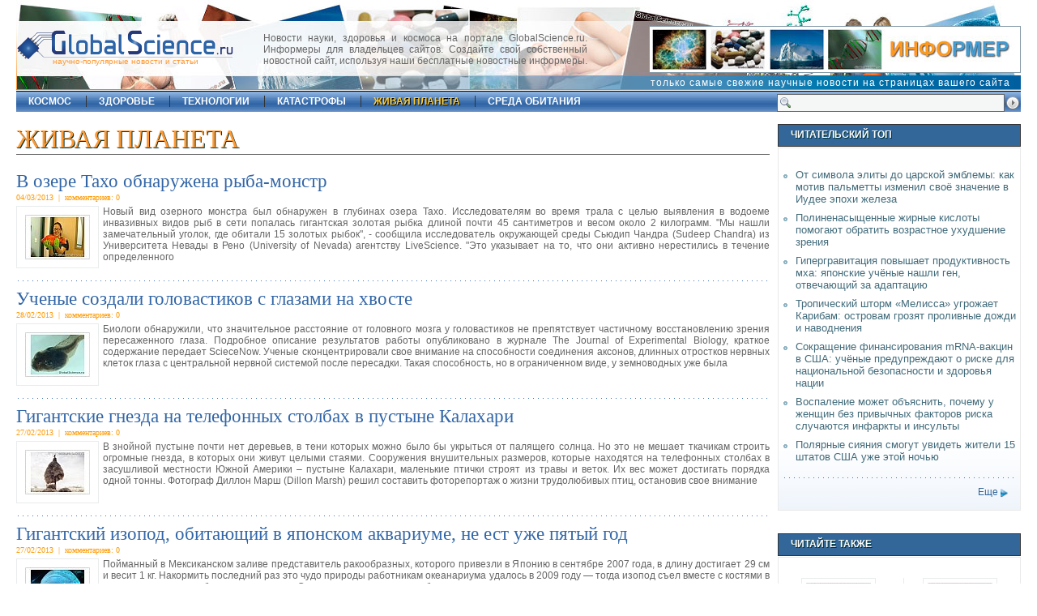

--- FILE ---
content_type: text/html; charset=UTF-8
request_url: http://globalscience.ru/cat/6/34/
body_size: 8231
content:
<!DOCTYPE html PUBLIC "-//W3C//DTD XHTML 1.0 Strict//EN" "https://www.w3.org/TR/xhtml1/DTD/xhtml1-strict.dtd">
<html xmlns="https://www.w3.org/1999/xhtml">
<head>
<title>живая планета</title>
<meta http-equiv="Content-Type" content="text/html; charset=utf-8" />
<link type="text/css" rel="stylesheet" href="/css/main.css"  />
<link rel="icon" href="https://globalscience.ru/favicon.ico" type="image/x-icon" />
<link rel="shortcut icon" href="https://globalscience.ru/favicon.ico" type="image/ico" />
<link rel="alternate" type="application/rss+xml" href="https://globalscience.ru/export.rss" title="GlobalScience.ru XML"  />
<script type="text/javascript" src="https://globalscience.ru/js/main.js"></script>

<script type="text/javascript" charset="UTF-8">
/* <![CDATA[ */
try { if (undefined == xajax.config) xajax.config = {}; } catch (e) { xajax = {}; xajax.config = {}; };
xajax.config.requestURI = "/cat/6/34/";
xajax.config.statusMessages = false;
xajax.config.waitCursor = true;
xajax.config.version = "xajax 0.5";
xajax.config.legacy = false;
xajax.config.defaultMode = "asynchronous";
xajax.config.defaultMethod = "POST";
/* ]]> */
</script>
<script type="text/javascript" src="https://globalscience.ru/api/xajax/xajax_js/xajax_core.js" charset="UTF-8"></script>
<script type="text/javascript" charset="UTF-8">
/* <![CDATA[ */
window.setTimeout(
 function() {
  var scriptExists = false;
  try { if (xajax.isLoaded) scriptExists = true; }
  catch (e) {}
  if (!scriptExists) {
   alert("Error: the xajax Javascript component could not be included. Perhaps the URL is incorrect?\nURL: https://globalscience.ru/api/xajax/xajax_js/xajax_core.js");
  }
 }, 2000);
/* ]]> */
</script>

<script type='text/javascript' charset='UTF-8'>
/* <![CDATA[ */
xajax_ShowLoginForm = function() { return xajax.request( { xjxfun: 'ShowLoginForm' }, { parameters: arguments } ); };
xajax_CheckLogin = function() { return xajax.request( { xjxfun: 'CheckLogin' }, { parameters: arguments } ); };
xajax_ShowRegisterForm = function() { return xajax.request( { xjxfun: 'ShowRegisterForm' }, { parameters: arguments } ); };
xajax_CheckRegister = function() { return xajax.request( { xjxfun: 'CheckRegister' }, { parameters: arguments } ); };
xajax_ShowReminderForm = function() { return xajax.request( { xjxfun: 'ShowReminderForm' }, { parameters: arguments } ); };
xajax_CheckReminder = function() { return xajax.request( { xjxfun: 'CheckReminder' }, { parameters: arguments } ); };
/* ]]> */
</script>

</head>
<body>



<div id="xmask"></div>
<div id="center_outer"><div id="center_inner"><div id="d-close"><a href="javascript:void(0)" onClick="xajax.$('center_outer').style.display = 'none';xajax.$('xmask').style.display = 'none';" title="Close">&nbsp;&nbsp;</a></div><div id="center_inner_content"></div></div></div>
<div id="shell">
  <div id="top">
    <div id="topdate"></div>
    <div id="logo">
      <div id="slogan"><a href="https://globalscience.ru/">научно-популярные новости и статьи</a></div>
    </div>
    <div class="informer">Новости науки, здоровья и космоса на портале GlobalScience.ru. Информеры для владельцев сайтов. Создайте свой собственный новостной сайт, используя наши бесплатные новостные информеры.</div>
    <div class="ad46860_1"><a href="https://globalscience.ru/informers/"><img src="/images/informer.jpg" alt="Конструктор новостных информеров" title="Конструктор новостных информеров" /></a></div>
    <div class="info_slogan"><a href="https://globalscience.ru/informers/">только самые свежие научные новости на страницах вашего сайта</a></div>    
    <div id="sformtop"><form action="https://globalscience.ru/search" method="post"><input name="submit" type="submit" id="sbuttop" title="Поиск" value=" " alt="Поиск" /><input type="text" name="sterm" id="sinptop"  /></form></div>
  </div>
  <div id="nav">
    <ul>
          <li  id="first" ><a  href="https://globalscience.ru/cat/5/">космос</a></li>
          <li ><a  href="https://globalscience.ru/cat/4/">здоровье</a></li>
          <li ><a  href="https://globalscience.ru/cat/3/">технологии</a></li>
          <li ><a  href="https://globalscience.ru/cat/12/">катастрофы</a></li>
          <li ><a  id="m_act"  href="https://globalscience.ru/cat/6/">живая планета</a></li>
          <li ><a  href="https://globalscience.ru/cat/2/">среда обитания</a></li>
        </ul>
  </div>
  <div id="main">
	<div id="leftcol">
  <div id="cat">
	<h1 class="h2capt bbot1 ucfirst">живая планета</h1>
        <h2><a href="https://globalscience.ru/article/read/21816/">В озере Тахо обнаружена рыба-монстр</a></h2>
    <div class="datgrey">04/03/2013&nbsp;&nbsp;|&nbsp;&nbsp;комментариев: 0</div>

    <img src="https://globalscience.ru/pictures/small/21816_4011.jpg" class="fleft" />     <div class="artdesc" style="font-size:12px;">Новый вид озерного монстра был обнаружен в глубинах озера Тахо. Исследователям во время трала с целью выявления в водоеме инвазивных видов рыб в сети попалась гигантская золотая рыбка длиной почти 45 сантиметров и весом около 2 килограмм. "Мы нашли замечательный уголок, где обитали 15 золотых рыбок", - сообщила исследователь окружающей среды Сьюдип Чандра (Sudeep Chandra) из Университета Невады в Рено (University of Nevada) агентству LiveScience. "Это указывает на то, что они активно нерестились в течение определенного</div>
        <div class="clr dividerdot">&nbsp;</div>
            <h2><a href="https://globalscience.ru/article/read/21801/">Ученые создали головастиков с глазами на хвосте</a></h2>
    <div class="datgrey">28/02/2013&nbsp;&nbsp;|&nbsp;&nbsp;комментариев: 0</div>

    <img src="https://globalscience.ru/pictures/small/21801_3996.jpg" class="fleft" />     <div class="artdesc" style="font-size:12px;">Биологи обнаружили, что значительное расстояние от головного мозга у головастиков не препятствует частичному восстановлению зрения пересаженного глаза. Подробное описание результатов работы опубликовано в журнале The Journal of Experimental Biology, краткое содержание передает ScieceNow. Ученые сконцентрировали свое внимание на способности соединения аксонов, длинных отростков нервных клеток глаза с центральной нервной системой после пересадки. Такая способность, но в ограниченном виде, у земноводных уже была</div>
        <div class="clr dividerdot">&nbsp;</div>
            <h2><a href="https://globalscience.ru/article/read/21793/">Гигантские гнезда на телефонных столбах в пустыне Калахари</a></h2>
    <div class="datgrey">27/02/2013&nbsp;&nbsp;|&nbsp;&nbsp;комментариев: 0</div>

    <img src="https://globalscience.ru/pictures/small/21793_3987.jpg" class="fleft" />     <div class="artdesc" style="font-size:12px;">В знойной пустыне почти нет деревьев, в тени которых можно было бы укрыться от палящего солнца. Но это не мешает ткачикам строить огромные гнезда, в которых они живут целыми стаями. Сооружения внушительных размеров, которые находятся на телефонных столбах в засушливой местности Южной Америки – пустыне Калахари, маленькие птички строят из травы и веток. Их вес может достигать порядка одной тонны. Фотограф Диллон Марш (Dillon Marsh) решил составить фоторепортаж о жизни трудолюбивых птиц, остановив свое внимание</div>
        <div class="clr dividerdot">&nbsp;</div>
            <h2><a href="https://globalscience.ru/article/read/21792/">Гигантский изопод, обитающий в японском аквариуме, не ест уже пятый год</a></h2>
    <div class="datgrey">27/02/2013&nbsp;&nbsp;|&nbsp;&nbsp;комментариев: 0</div>

    <img src="https://globalscience.ru/pictures/small/21792_3986.jpg" class="fleft" />     <div class="artdesc" style="font-size:12px;">Пойманный в Мексиканском заливе представитель ракообразных, которого привезли в Японию в сентябре 2007 года, в длину достигает 29 см и весит 1 кг. Накормить последний раз это чудо природы работникам океанариума удалось в 2009 году — тогда изопод съел вместе с костями в течение пяти минут большую ставриду. С того времени попытки обслуживающего персонала накормить животное с ужасающим внешним видом были безуспешны. «Мы стараемся делать все, что в наших силах, но он продолжает оставаться безразличным к кормежке»</div>
        <div class="clr dividerdot">&nbsp;</div>
            <h2><a href="https://globalscience.ru/article/read/21781/">Шимпанзе с человеческим выражением лица</a></h2>
    <div class="datgrey">24/02/2013&nbsp;&nbsp;|&nbsp;&nbsp;комментариев: 0</div>

    <img src="https://globalscience.ru/pictures/small/21781_3975.jpg" class="fleft" />     <div class="artdesc" style="font-size:12px;">Профессиональный фотограф живой природы создал галерею снимков, на которых изображены шимпанзе, выражающие различные виды эмоций. Габи Гаярд (Gabi Guiard) организовала интересную фото сессию с участием животных во время своего визита в питомник Chimpanzee Sanctuary в Кении – фотографии получились изумительные. Лица шимпанзе, сфотографированных крупным планом, выражают эмоции хорошо знакомые человеку: плачь, гнев, спокойствие, созерцание и т. д. Чувства животных четко выражены в глубине их карих глаз и складках морщин.</div>
        <div class="clr dividerdot">&nbsp;</div>
            <h2><a href="https://globalscience.ru/article/read/21777/">От страха мушки-дрозофилы становятся алкоголиками</a></h2>
    <div class="datgrey">23/02/2013&nbsp;&nbsp;|&nbsp;&nbsp;комментариев: 0</div>

    <img src="https://globalscience.ru/pictures/small/21777_3971.jpg" class="fleft" />     <div class="artdesc" style="font-size:12px;">Напуганные паразитическими осами, мушки-дрозофилы яйца предпочитают откладывать в содержащие спирт фрукты. Таким способом они обеспечивают своему потомству защиту от заражения. Описание результатов исследования, выполненного биологами из Университета Эмори (США), были опубликованы в очередном выпуске журнала Science. Этиловый спирт, как известно токсичен, и оказывает негативное влияние на развитие насекомых. Однако исследователям удалось наглядно доказать, что мушки-дрозофилы</div>
        <div class="clr dividerdot">&nbsp;</div>
            <h2><a href="https://globalscience.ru/article/read/21774/">Шмели ощущают электрический заряд цветов</a></h2>
    <div class="datgrey">22/02/2013&nbsp;&nbsp;|&nbsp;&nbsp;комментариев: 0</div>

    <img src="https://globalscience.ru/pictures/small/21774_3968.jpg" class="fleft" />     <div class="artdesc" style="font-size:12px;">Ученые обнаружили способность шмелей Bombus terrestris ощущать электрическое поле цветов. Это чувство помогает насекомым находить нектар. Краткое содержание работы, опубликованной в журнале Science, приводит NatureNews. В более ранних исследованиях ученым удалось установить, что в полете быстрые движения крыльев шмелей приводят к образованию небольшого положительного электрического заряда. Садясь на цветок, насекомые передают ему некоторую часть своего статического заряда. Однако способны ли они чувствовать его, до сих пор было</div>
        <div class="clr dividerdot">&nbsp;</div>
            <h2><a href="https://globalscience.ru/article/read/21746/">Антидепрессанты делают окуней агрессивными</a></h2>
    <div class="datgrey">16/02/2013&nbsp;&nbsp;|&nbsp;&nbsp;комментариев: 0</div>

    <img src="https://globalscience.ru/pictures/small/21746_3939.jpg" class="fleft" />     <div class="artdesc" style="font-size:12px;">Биологи установили, что антидепрессанты, которые из сточных вод попадают в озера и реки, меняют в значительной мере поведение их обитателей – окуни начинают вести себя под действием этих веществ асоциально и агрессивно. Подробно свои сведения шведские экологи из Университета Умео опубликовали в свежем выпуске Science. Более ранние исследования показали, что содержащиеся в оральных контрацептивах эстрогены, становятся причиной физиологических изменений у самцов рыб. Последствия же попадания</div>
        <div class="clr dividerdot">&nbsp;</div>
            <h2><a href="https://globalscience.ru/article/read/21740/">Новый вид сов удалось обнаружить по необычным крикам</a></h2>
    <div class="datgrey">15/02/2013&nbsp;&nbsp;|&nbsp;&nbsp;комментариев: 0</div>

    <img src="https://globalscience.ru/pictures/small/21740_3932.jpg" class="fleft" />     <div class="artdesc" style="font-size:12px;">Новый эндемичный вид сов, обитающих на острове Ломбок в Индонезии, впервые был описан орнитологами, внимание которых привлекли необычные территориальные крики птиц. Краткое содержание работы ученых, опубликованной в журнале PLoS ONE, передает BBC News. Получивший название ринджанская совка вид Otus jolandae, обнаружили практически одновременно два независимых орнитолога. Джордж Сэнгстер, исследователь из университета Стокгольма вместе с Беном Кингом из Американского музея естественной истории</div>
        <div class="clr dividerdot">&nbsp;</div>
            <h2><a href="https://globalscience.ru/article/read/21737/">Морской слизняк использует «одноразовый» пенис для спаривания</a></h2>
    <div class="datgrey">15/02/2013&nbsp;&nbsp;|&nbsp;&nbsp;комментариев: 0</div>

    <img src="https://globalscience.ru/pictures/small/21737_3929.jpg" class="fleft" />     <div class="artdesc" style="font-size:12px;">Ученых удивила уникальная способность морского слизняка Chromodoris reticulata избавляться от воспроизводительного органа, а затем отращивать новый для использования в очередном спаривании. Японские исследователи считают, что этот голожаберный моллюск является единственным представителем фауны, который может при помощи «одноразового полового органа» совокупляться снова и снова. Сведения ученых опубликованы в издании Biology Letters.</div>
            <div>&nbsp;</div>
  </div>
  <div class="clr bbot1">&nbsp;</div>
<div>&nbsp;</div>  
           <div class="pager"><span class="podzag1">Страницы:</span> <a href="https://globalscience.ru/cat/6/"><img src="/images/page_first_2.gif" alt="Первая" width="15" height="11" border="0" title="Первая" /></a>
		 ...
		 		 				 <a href="https://globalscience.ru/cat/6/20/" >20</a>
			 
		 <span class="fsmall">-</span>		 		 				 <a href="https://globalscience.ru/cat/6/21/" >21</a>
			 
		 <span class="fsmall">-</span>		 		 				 <a href="https://globalscience.ru/cat/6/22/" >22</a>
			 
		 <span class="fsmall">-</span>		 		 				 <a href="https://globalscience.ru/cat/6/23/" >23</a>
			 
		 <span class="fsmall">-</span>		 		 				 <a href="https://globalscience.ru/cat/6/24/" >24</a>
			 
		 <span class="fsmall">-</span>		 		 				 <a href="https://globalscience.ru/cat/6/25/" >25</a>
			 
		 <span class="fsmall">-</span>		 		 				 <a href="https://globalscience.ru/cat/6/26/" >26</a>
			 
		 <span class="fsmall">-</span>		 		 				 <a href="https://globalscience.ru/cat/6/27/" >27</a>
			 
		 <span class="fsmall">-</span>		 		 				 <a href="https://globalscience.ru/cat/6/28/" >28</a>
			 
		 <span class="fsmall">-</span>		 		 				 <a href="https://globalscience.ru/cat/6/29/" >29</a>
			 
		 <span class="fsmall">-</span>		 		 				 <a href="https://globalscience.ru/cat/6/30/" >30</a>
			 
		 <span class="fsmall">-</span>		 		 				 <a href="https://globalscience.ru/cat/6/31/" >31</a>
			 
		 <span class="fsmall">-</span>		 		 				 <a href="https://globalscience.ru/cat/6/32/" >32</a>
			 
		 <span class="fsmall">-</span>		 		 				 <a href="https://globalscience.ru/cat/6/33/" >33</a>
			 
		 <span class="fsmall">-</span>		 		 				 <a id="pager_curpage" href="javascript:void(0);">34</a>
			 
		 <span class="fsmall">-</span>		 		 				 <a href="https://globalscience.ru/cat/6/35/" >35</a>
			 
		 <span class="fsmall">-</span>		 		 				 <a href="https://globalscience.ru/cat/6/36/" >36</a>
			 
		 <span class="fsmall">-</span>		 		 				 <a href="https://globalscience.ru/cat/6/37/" >37</a>
			 
		 <span class="fsmall">-</span>		 		 				 <a href="https://globalscience.ru/cat/6/38/" >38</a>
			 
		 <span class="fsmall">-</span>		 		 				 <a href="https://globalscience.ru/cat/6/39/" >39</a>
			 
		 <span class="fsmall">-</span>		 		 				 <a href="https://globalscience.ru/cat/6/40/" >40</a>
			 
		 <span class="fsmall">-</span>		 		 				 <a href="https://globalscience.ru/cat/6/41/" >41</a>
			 
		 <span class="fsmall">-</span>		 		 				 <a href="https://globalscience.ru/cat/6/42/" >42</a>
			 
		 <span class="fsmall">-</span>		 		 				 <a href="https://globalscience.ru/cat/6/43/" >43</a>
			 
		 <span class="fsmall">-</span>		 		 				 <a href="https://globalscience.ru/cat/6/44/" >44</a>
			 
		 <span class="fsmall">-</span>		 		 				 <a href="https://globalscience.ru/cat/6/45/" >45</a>
			 
		 <span class="fsmall">-</span>		 		 				 <a href="https://globalscience.ru/cat/6/46/" >46</a>
			 
		 <span class="fsmall">-</span>		 		 				 <a href="https://globalscience.ru/cat/6/47/" >47</a>
			 
		 <span class="fsmall">-</span>		 		 				 <a href="https://globalscience.ru/cat/6/48/" >48</a>
			 
		 <span class="fsmall">-</span>		 		 				 <a href="https://globalscience.ru/cat/6/49/" >49</a>
			 
		 		 		 ...
		  <a href="https://globalscience.ru/cat/6/85/"><img src="/images/page_last_2.gif" alt="Последняя" width="15" height="11" border="0" title="Последняя" /></a>
	 </div> 
 
<div>&nbsp;</div> 
</div>
<div id="rightcol"> <div class="capt1">
  <h3 class="h3capt">Читательский топ</h3>
</div>
<div class="rc-cont">
  <ul>
    <li><a href="https://globalscience.ru/article/read/28647/"> От символа элиты до царской эмблемы: как мотив пальметты изменил своё значение в Иудее эпохи железа</a></li>
    <li><a href="https://globalscience.ru/article/read/28663/"> Полиненасыщенные жирные кислоты помогают обратить возрастное ухудшение зрения</a></li>
    <li><a href="https://globalscience.ru/article/read/28641/"> Гипергравитация повышает продуктивность мха: японские учёные нашли ген, отвечающий за адаптацию</a></li>
    <li><a href="https://globalscience.ru/article/read/28679/"> Тропический шторм «Мелисса» угрожает Карибам: островам грозят проливные дожди и наводнения</a></li>
    <li><a href="https://globalscience.ru/article/read/28638/"> Сокращение финансирования mRNA-вакцин в США: учёные предупреждают о риске для национальной безопасности и здоровья нации</a></li>
    <li><a href="https://globalscience.ru/article/read/28643/"> Воспаление может объяснить, почему у женщин без привычных факторов риска случаются инфаркты и инсульты</a></li>
    <li><a href="https://globalscience.ru/article/read/28692/"> Полярные сияния смогут увидеть жители 15 штатов США уже этой ночью</a></li>
  </ul>
  <div class="clr"></div>
  <div class="dividerdot">&nbsp;</div>
	<div class="more-right"><a href="https://globalscience.ru/most_read">Еще</a></div>
  <div class="clr"></div>
</div>  <div class="clr">&nbsp;</div>
    <div class="clr">&nbsp;</div> 
  <div class="capt1">
  <h3 class="h3capt">Читайте также</h3>
</div>
<div class="rc-cont">

  <div class="rc-cont-im-left"><img src="https://globalscience.ru/pictures/small/26615_8847.jpg" /><br />
    <h2 class="rc-cont-title"><a href="https://globalscience.ru/article/read/26615/">Высокие технологии изменят процесс выращивания салатов</a></h2>
  </div>
  
  <div class="rc-cont-im-right"><img src="https://globalscience.ru/pictures/small/19067_1205.jpg" /><br />
    <h2 class="rc-cont-title"><a href="https://globalscience.ru/article/read/19067/">Над грозами обнаружена антиматерия</a></h2>
  </div>
  <div class="clr">&nbsp;</div>
  <div class="rc-cont-im-left"><img src="https://globalscience.ru/pictures/small/23648_5841.jpg" /><br />
    <h2 class="rc-cont-title"><a href="https://globalscience.ru/article/read/23648/">Ученым известен секрет счастья</a></h2>
  </div>
  
  <div class="rc-cont-im-right"><img src="https://globalscience.ru/pictures/small/19583_1763.jpg" /><br />
    <h2 class="rc-cont-title"><a href="https://globalscience.ru/article/read/19583/">Космический шаттл завершил свой последний полет: окончание эры</a></h2>
  </div>
    
  <div class="clr">&nbsp;</div>
</div> 
  
  <div class="clr">&nbsp;</div> 
  
	

  <div class="clr">&nbsp;</div> 
  </div>
    </div>
  <div class="clr">&nbsp;</div>
  <div id="bottom">
  <p><a href="https://globalscience.ru/">Главная</a> |  
         <a class="ucfirst" href="https://globalscience.ru/cat/5/">космос</a> |           <a class="ucfirst" href="https://globalscience.ru/cat/4/">здоровье</a> |           <a class="ucfirst" href="https://globalscience.ru/cat/3/">технологии</a> |           <a class="ucfirst" href="https://globalscience.ru/cat/12/">катастрофы</a> |           <a class="ucfirst" href="https://globalscience.ru/cat/6/">живая планета</a> |           <a class="ucfirst" href="https://globalscience.ru/cat/2/">среда обитания</a>     | <a href="https://globalscience.ru/most_read">Читательский ТОП</a> | <a href="https://globalscience.ru/cat/9/">Это интересно</a> | <a href="https://globalscience.ru/cat/10/">Строительные технологии</a></p>
    <p><a href="https://globalscience.ru/export.rss" class="a-rss">RSS</a> | <a href="https://globalscience.ru/feedback/">Обратная связь</a> | <a href="https://globalscience.ru/informers/">Информеры</a> | <a href="https://globalscience.ru/about/">О сайте</a> | <a href="https://globalscience.ru/subscription/">E-mail рассылка</a> | <a href="https://globalscience.ru/enablejs/">Как включить JavaScript</a> | <a href="https://globalscience.ru/cat/7/">Полезно знать</a> | <a href="https://globalscience.ru/cat/11/">Заметки домоседам</a> | <a href="/socials.html">Социальные сети</a></p>
</div>
  <p style="text-align:center;"> &copy; 2007-2026 GlobalScience.ru<br />
При полном или частичном использовании материалов прямая гиперссылка на <a href="https://globalscience.ru/">GlobalScience.ru</a> обязательна</p>
</div>
<div align="center"><div class="counters">

<noindex>
<a href="https://yandex.ru/cy?base=0&amp;host=globalscience.ru"><img src="https://www.yandex.ru/cycounter?globalscience.ru" width="88" height="31" alt="" border="0" /></a>

<!-- Yandex.Metrika counter -->
<script type="text/javascript" >
   (function(m,e,t,r,i,k,a){m[i]=m[i]||function(){(m[i].a=m[i].a||[]).push(arguments)};
   m[i].l=1*new Date();
   for (var j = 0; j < document.scripts.length; j++) {if (document.scripts[j].src === r) { return; }}
   k=e.createElement(t),a=e.getElementsByTagName(t)[0],k.async=1,k.src=r,a.parentNode.insertBefore(k,a)})
   (window, document, "script", "https://mc.yandex.ru/metrika/tag.js", "ym");

   ym(64526389, "init", {
        clickmap:true,
        trackLinks:true,
        accurateTrackBounce:true
   });
</script>
<noscript><div><img src="https://mc.yandex.ru/watch/64526389" style="position:absolute; left:-9999px;" alt="" /></div></noscript>
<!-- /Yandex.Metrika counter -->

<!--LiveInternet counter--><script type="text/javascript">new Image().src = "//counter.yadro.ru/hit?r" + escape(document.referrer) + ((typeof(screen)=="undefined")?"" : 

";s"+screen.width+"*"+screen.height+"*" + (screen.colorDepth?screen.colorDepth:screen.pixelDepth)) + ";u"+escape(document.URL) +  ";" 

+Math.random();</script><!--/LiveInternet-->




</noindex>


</div></div>
<script type="text/javascript">
	obj_xmask=document.getElementById('xmask');
	obj_xmask.style.width=(x_width+100)+'px';
	obj_xmask.style.height=(y_height+100)+'px';
	obj_xmask.style.marginLeft=-100+'px';
	obj_xmask.style.marginTop=-100+'px';
</script>
</body>
</html>